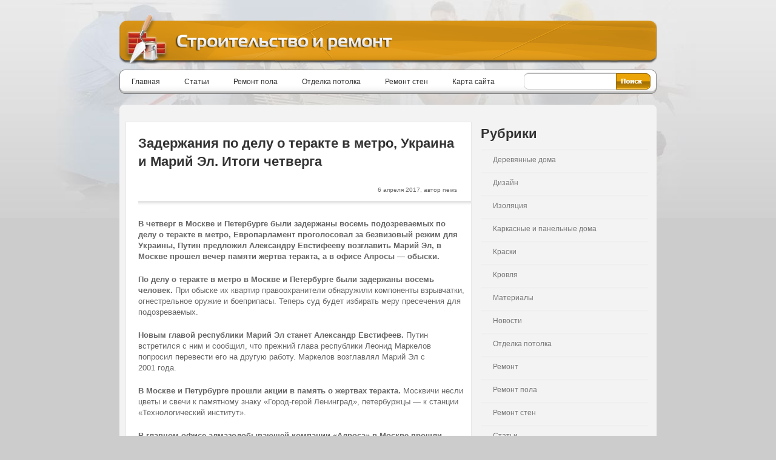

--- FILE ---
content_type: text/html; charset=utf-8
request_url: http://art-garbage.ru/zaderzhaniya-po-delu-o-terakte-v-metro-ukraina-i-marij-el-itogi-chetverga/
body_size: 9773
content:
<html xmlns="http://www.w3.org/1999/xhtml">
<head>
<meta http-equiv="Content-Type" content="text/html; charset=UTF-8">
<title>Задержания по делу о теракте в метро, Украина и Марий Эл. Итоги четверга | Строительство и ремонт</title>

<link type="text/css" href="/wp-content/themes/main/style.css" rel="stylesheet">
<link type="text/css" href="/wp-content/themes/main/css/red.css" rel="stylesheet">

<!--[if IE 7]>
	<link type="text/css" href="http://art-garbage.ru/wp-content/themes/main/css/ie7.css" rel="stylesheet" />
<![endif]-->
<!--[if IE]>
	<link type="text/css" href="http://art-garbage.ru/wp-content/themes/main/css/ie.css" rel="stylesheet" />
<![endif]-->

<link rel="alternate" type="application/rss+xml" title="RSS 2.0" href="/feed/">
<link rel="alternate" type="text/xml" title="RSS .92" href="/feed/rss/">
<link rel="alternate" type="application/atom+xml" title="Atom 1.0" href="/feed/atom/">

<link rel="pingback" href="/xmlrpc.php">
<script type="text/javascript" src="/wp-content/themes/main/js/jquery142.js"></script>
<script type="text/javascript" src="/wp-content/themes/main/js/jquery.prettyPhoto.js"></script>
<script type="text/javascript" src="/wp-content/themes/main/js/bnavigation.js"></script>
<script type="text/javascript" src="/wp-content/themes/main/js/btabs.js"></script>
<script type="text/javascript" src="/wp-content/themes/main/js/jquery.nivo.slider.pack.js"></script>
<script type="text/javascript" src="/wp-content/themes/main/js/tooltip.js"></script>
<script type="text/javascript" src="/wp-content/themes/main/js/global.js"></script>
<script type="text/javascript">
</script>
<link rel="dns-prefetch" href="//s0.wp.com">
<link rel="dns-prefetch" href="//s.gravatar.com">
<link rel="dns-prefetch" href="//s.w.org">
<link rel="alternate" type="application/rss+xml" title="Строительство и ремонт » Лента комментариев к «Задержания по делу о теракте в метро, Украина и Марий Эл. Итоги четверга»" href="/zaderzhaniya-po-delu-o-terakte-v-metro-ukraina-i-marij-el-itogi-chetverga/feed/">
		<script type="text/javascript">
			window._wpemojiSettings = {"baseUrl":"https:\/\/s.w.org\/images\/core\/emoji\/2.2.1\/72x72\/","ext":".png","svgUrl":"https:\/\/s.w.org\/images\/core\/emoji\/2.2.1\/svg\/","svgExt":".svg","source":{"concatemoji":"http:\/\/art-garbage.ru\/wp-includes\/js\/wp-emoji-release.min.js?ver=4.7.2"}};
			!function(a,b,c){function d(a){var b,c,d,e,f=String.fromCharCode;if(!k||!k.fillText)return!1;switch(k.clearRect(0,0,j.width,j.height),k.textBaseline="top",k.font="600 32px Arial",a){case"flag":return k.fillText(f(55356,56826,55356,56819),0,0),!(j.toDataURL().length<3e3)&&(k.clearRect(0,0,j.width,j.height),k.fillText(f(55356,57331,65039,8205,55356,57096),0,0),b=j.toDataURL(),k.clearRect(0,0,j.width,j.height),k.fillText(f(55356,57331,55356,57096),0,0),c=j.toDataURL(),b!==c);case"emoji4":return k.fillText(f(55357,56425,55356,57341,8205,55357,56507),0,0),d=j.toDataURL(),k.clearRect(0,0,j.width,j.height),k.fillText(f(55357,56425,55356,57341,55357,56507),0,0),e=j.toDataURL(),d!==e}return!1}function e(a){var c=b.createElement("script");c.src=a,c.defer=c.type="text/javascript",b.getElementsByTagName("head")[0].appendChild(c)}var f,g,h,i,j=b.createElement("canvas"),k=j.getContext&&j.getContext("2d");for(i=Array("flag","emoji4"),c.supports={everything:!0,everythingExceptFlag:!0},h=0;h<i.length;h++)c.supports[i[h]]=d(i[h]),c.supports.everything=c.supports.everything&&c.supports[i[h]],"flag"!==i[h]&&(c.supports.everythingExceptFlag=c.supports.everythingExceptFlag&&c.supports[i[h]]);c.supports.everythingExceptFlag=c.supports.everythingExceptFlag&&!c.supports.flag,c.DOMReady=!1,c.readyCallback=function(){c.DOMReady=!0},c.supports.everything||(g=function(){c.readyCallback()},b.addEventListener?(b.addEventListener("DOMContentLoaded",g,!1),a.addEventListener("load",g,!1)):(a.attachEvent("onload",g),b.attachEvent("onreadystatechange",function(){"complete"===b.readyState&&c.readyCallback()})),f=c.source||{},f.concatemoji?e(f.concatemoji):f.wpemoji&&f.twemoji&&(e(f.twemoji),e(f.wpemoji)))}(window,document,window._wpemojiSettings);
		</script>
		<style type="text/css">
img.wp-smiley,
img.emoji {
	display: inline !important;
	border: none !important;
	box-shadow: none !important;
	height: 1em !important;
	width: 1em !important;
	margin: 0 .07em !important;
	vertical-align: -0.1em !important;
	background: none !important;
	padding: 0 !important;
}
</style>
<link rel="stylesheet" id="social-logos-css" href="/wp-content/plugins/jetpack/_inc/social-logos/social-logos.min.css?ver=1" type="text/css" media="all">
<link rel="stylesheet" id="jetpack_css-css" href="/wp-content/plugins/jetpack/css/jetpack.css?ver=4.6" type="text/css" media="all">
<script type="text/javascript" src="/wp-includes/js/jquery/jquery.js?ver=1.12.4"></script>
<script type="text/javascript" src="/wp-includes/js/jquery/jquery-migrate.min.js?ver=1.4.1"></script>
<link rel="https://api.w.org/" href="/wp-json/">
<link rel="EditURI" type="application/rsd+xml" title="RSD" href="/xmlrpc.php?rsd">
<link rel="wlwmanifest" type="application/wlwmanifest+xml" href="/wp-includes/wlwmanifest.xml"> 
<link rel="prev" title="Трамп может дать «военный ответ» на химическую атаку в Сирии" href="/tramp-mozhet-dat-voennyj-otvet-na-ximicheskuyu-ataku-v-sirii/">
<link rel="next" title="Минтруд назвал наиболее востребованных специалистов в 2017 году" href="/mintrud-nazval-naibolee-vostrebovannyx-specialistov-v-2017-godu/">
<meta name="generator" content="WordPress 4.7.2">
<link rel="canonical" href="http://art-garbage.ru/zaderzhaniya-po-delu-o-terakte-v-metro-ukraina-i-marij-el-itogi-chetverga/">
<link rel="shortlink" href="http://wp.me/p7JNb1-9vQ">
<link rel="alternate" type="application/json+oembed" href="/wp-json/oembed/1.0/embed?url=http://art-garbage.ru/zaderzhaniya-po-delu-o-terakte-v-metro-ukraina-i-marij-el-itogi-chetverga/">
<link rel="alternate" type="text/xml+oembed" href="/wp-json/oembed/1.0/embed?url=http://art-garbage.ru/zaderzhaniya-po-delu-o-terakte-v-metro-ukraina-i-marij-el-itogi-chetverga/&amp;format=xml">

<link rel="stylesheet" type="text/css" href="/wp-content/plugins/Viva-ThumbZoom/lib/v-zoom/viva-zoom.css">

				<script type="text/javascript" src="/wp-content/plugins/Viva-ThumbZoom/lib/v-zoom/viva-zoom-mini.js"></script>

				<script type="text/javascript">
               // 26f2c0bd88ed1fe0be78a57439b97490
	 			vz.graphicsDir = 'http://art-garbage.ru/wp-content/plugins/Viva-ThumbZoom/lib/v-zoom/graphics/';

	    		vz.outlineType = 'rounded-white';

			</script>

<!-- platinum seo pack 1.3.8 -->
<meta name="robots" content="index,follow,noodp,noydir">
<meta name="description" content="В четверг в Москве и Петербурге были задержаны восемь подозреваемых по делу о теракте в">
<link rel="canonical" href="http://art-garbage.ru/zaderzhaniya-po-delu-o-terakte-v-metro-ukraina-i-marij-el-itogi-chetverga/">
<!-- /platinum one seo pack -->
<link rel="stylesheet" href="/wp-content/plugins/wp-page-numbers/classic/wp-page-numbers.css" type="text/css" media="screen">
<link rel="dns-prefetch" href="//v0.wordpress.com">
<link rel="dns-prefetch" href="//i0.wp.com">
<link rel="dns-prefetch" href="//i1.wp.com">
<link rel="dns-prefetch" href="//i2.wp.com">

<!-- Jetpack Open Graph Tags -->
<meta property="og:type" content="article">
<meta property="og:title" content="Задержания по делу о теракте в метро, Украина и Марий Эл. Итоги четверга">
<meta property="og:url" content="http://art-garbage.ru/zaderzhaniya-po-delu-o-terakte-v-metro-ukraina-i-marij-el-itogi-chetverga/">
<meta property="og:description" content="В четверг в Москве и Петербурге были задержаны восемь подозреваемых по делу о теракте в метро, Европарламент проголосовал за безвизовый режим для Украины, Путин предложил Александру Евстифееву возг…">
<meta property="article:published_time" content="2017-04-06T18:15:11+00:00">
<meta property="article:modified_time" content="2017-04-06T18:15:11+00:00">
<meta property="og:site_name" content="Строительство и ремонт">
<meta property="og:image" content="/wp-content/uploads/2017/04/c9ee41f53616ad7f7e2fa115316ab6e5.jpg">
<meta property="og:locale" content="ru_RU">
<meta name="twitter:site" content="@ububpant">
<meta name="twitter:card" content="summary">
<meta name="twitter:creator" content="@ububpant">
</head>

<body>
  
<div id="header">
	<a href="#"><img src="/wp-content/themes/main/images/global/logo/logo.png" alt="logo" class="logo"></a>
    <img id="top" src="/wp-content/themes/main/images/global/logo/tagline.png" alt="tagline" class="tagline">

    </div>

<div id="menu">
    <div class="nav"><ul id="menu-glavnoe-menyu" class="nav"><li id="menu-item-3708" class="menu-item menu-item-type-custom menu-item-object-custom menu-item-3708"><a href="/">Главная</a></li>
<li id="menu-item-3700" class="menu-item menu-item-type-taxonomy menu-item-object-category menu-item-3700"><a href="/category/articles/">Статьи</a></li>
<li id="menu-item-3793" class="menu-item menu-item-type-taxonomy menu-item-object-category menu-item-3793"><a href="/category/articles/remont-pola/">Ремонт пола</a></li>
<li id="menu-item-3796" class="menu-item menu-item-type-taxonomy menu-item-object-category menu-item-3796"><a href="/category/articles/otdelka-potolka/">Отделка потолка</a></li>
<li id="menu-item-3797" class="menu-item menu-item-type-taxonomy menu-item-object-category menu-item-3797"><a href="/category/articles/remont-sten/">Ремонт стен</a></li>
<li id="menu-item-3705" class="menu-item menu-item-type-post_type menu-item-object-page menu-item-3705"><a href="/sitemap/">Карта сайта</a></li>
</ul></div><div style="display:none"></div>

    <div class="search">
    <form action="http://art-garbage.ru/" method="get" accept-charset="utf-8">
<input type="submit" class="searchButton" value="">
<div class="searchBg">
    <input type="text" name="s" class="searchBox">
</div>
</form>    </div>
</div>
<img src="/wp-content/themes/main/images/red/layout/round_top.png" alt="round image on layout top" class="marginTop10"><br>


<div id="content">
<div class="twoThird left">
  <div class="contentBox">
                    <h1 class="left marginLeft10 marginTop10">Задержания по делу о теракте в метро, Украина и Марий Эл. Итоги четверга</h1>
        <span class="author">
        	6 апреля 2017, автор news        </span>
    	<img src="/wp-content/themes/main/images/red/layout/divider.gif" alt="divider image" class="marginLeft10" style="width: 100%; height: 15px;"><br>
        
        
        <div class="marginLeft10 paragraph">
		<style>
			.imgth img{
				margin:3px;
			}
		</style>
			<div class="imgth">
          <p><strong>В четверг в Москве и Петербурге были задержаны восемь подозреваемых по делу о теракте в метро, Европарламент проголосовал за безвизовый режим для Украины, Путин предложил Александру Евстифееву возглавить Марий Эл, в Москве прошел вечер памяти жертва теракта, а в офисе Алросы — обыски.</strong></p>
<p></p>
<p><strong>По делу о теракте в метро в Москве и Петербурге были задержаны восемь человек.</strong> При обыске их квартир правоохранители обнаружили компоненты взрывчатки, огнестрельное оружие и боеприпасы. Теперь суд будет избирать меру пресечения для подозреваемых.</p>
<p class="entry-title"><strong>Новым главой республики Марий Эл станет Александр Евстифеев. </strong>Путин встретился с ним и сообщил, что прежний глава республики Леонид Маркелов попросил перевести его на другую работу. Маркелов возглавлял Марий Эл с 2001 года.</p>
<p class="entry-title"><strong>В Москве и Петурбурге прошли акции в память о жертвах теракта.</strong> Москвичи несли цветы и свечи к памятному знаку «Город-герой Ленинград», петербуржцы — к станции «Технологический институт».</p>

<p class="entry-title"><strong>В главном офисе алмазодобывающей компании «Алроса» в Москве прошли обыски.</strong> Сотрудники Следственного комитета и ФСБ изымали документацию. Источники ТАСС сообщали, что силовиков интересуют сделки с непрофильными активами в 2011—2013 годах.</p>
<p class="entry-title"><strong>Европарламент одобрил введение безвизового режима для граждан Украины при посещении стран Шенгенской зоны.</strong> Члены парламента заявили, что республика «превзошла все ожидания» по соответствию критериям Европейской комиссии.</p>
<p class="entry-title">
</p><p> </p>
<p>Источник: http://abnews.ru/2017/04/06/itogi-chetverga-12/</p>
<h3>Похожие статьи:</h3><div style="clear: both"></div><div style="border: 0pt none ; margin: 0pt; padding: 0pt;"><a onmouseout="this.style.backgroundColor='#FFFFFF'" onmouseover="this.style.backgroundColor='#EEEEEF'" style="background-color: #FFFFFF; border-right: 1px solid #DDDDDD; border-bottom: medium none; margin: 0pt; padding: 6px; display: block; float: left; text-decoration: none; text-align: left; cursor: pointer;" href="#"><div style="border: 0pt none ; margin: 0pt; padding: 0pt; width: 150px; height: 225px;"><div style="border: 0pt none ; margin: 0pt; padding: 0pt; background: transparent url(http://art-garbage.ru/wp-content/plugins/related-posts-thumbnails/img/default.png) no-repeat scroll 0% 0%; -moz-background-clip: border; -moz-background-origin: padding; -moz-background-inline-policy: continuous; width: 150px; height: 150px;"></div><div style="border: 0pt none; margin: 3px 0pt 0pt; padding: 0pt; font-family: ; font-style: normal; font-variant: normal; font-weight: normal; font-size: 12px; line-height: normal; font-size-adjust: none; font-stretch: normal; -x-system-font: none; color: #333333;">Кедровый звук</div></div></a><a onmouseout="this.style.backgroundColor='#FFFFFF'" onmouseover="this.style.backgroundColor='#EEEEEF'" style="background-color: #FFFFFF; border-right: 1px solid #DDDDDD; border-bottom: medium none; margin: 0pt; padding: 6px; display: block; float: left; text-decoration: none; text-align: left; cursor: pointer;" href="/smolnyj-ne-budet-menyat-dogovor-s-investorom-baltijskoj-zhemchuzhiny/"><div style="border: 0pt none ; margin: 0pt; padding: 0pt; width: 150px; height: 225px;"><div style="border: 0pt none ; margin: 0pt; padding: 0pt; background: transparent url(http://art-garbage.ru/wp-content/plugins/related-posts-thumbnails/img/default.png) no-repeat scroll 0% 0%; -moz-background-clip: border; -moz-background-origin: padding; -moz-background-inline-policy: continuous; width: 150px; height: 150px;"></div><div style="border: 0pt none; margin: 3px 0pt 0pt; padding: 0pt; font-family: ; font-style: normal; font-variant: normal; font-weight: normal; font-size: 12px; line-height: normal; font-size-adjust: none; font-stretch: normal; -x-system-font: none; color: #333333;">Смольный не будет менять договор с инвестором «Балтийской жемчужины»</div></div></a><a onmouseout="this.style.backgroundColor='#FFFFFF'" onmouseover="this.style.backgroundColor='#EEEEEF'" style="background-color: #FFFFFF; border-right: 1px solid #DDDDDD; border-bottom: medium none; margin: 0pt; padding: 6px; display: block; float: left; text-decoration: none; text-align: left; cursor: pointer;" href="/bolee-poloviny-rossiyan-pripisyvayut-korrumpirovannost-rabotnikov-nevernomu-ustrojstvu-organizacii/"><div style="border: 0pt none ; margin: 0pt; padding: 0pt; width: 150px; height: 225px;"><div style="border: 0pt none ; margin: 0pt; padding: 0pt; background: transparent url(http://art-garbage.ru/wp-content/plugins/related-posts-thumbnails/img/default.png) no-repeat scroll 0% 0%; -moz-background-clip: border; -moz-background-origin: padding; -moz-background-inline-policy: continuous; width: 150px; height: 150px;"></div><div style="border: 0pt none; margin: 3px 0pt 0pt; padding: 0pt; font-family: ; font-style: normal; font-variant: normal; font-weight: normal; font-size: 12px; line-height: normal; font-size-adjust: none; font-stretch: normal; -x-system-font: none; color: #333333;">Более половины россиян приписывают коррумпированность работников неверному устройству организации</div></div></a></div><div style="clear: both"></div><div class="sharedaddy sd-sharing-enabled"><div class="robots-nocontent sd-block sd-social sd-social-icon sd-sharing"><h3 class="sd-title">Поделиться ссылкой:</h3><div class="sd-content"><ul><li class="share-twitter"><a rel="nofollow" data-shared="sharing-twitter-36570" class="share-twitter sd-button share-icon no-text" href="#" target="_blank" title="Нажмите, чтобы поделиться на Twitter"><span></span><span class="sharing-screen-reader-text">Нажмите, чтобы поделиться на Twitter (Открывается в новом окне)</span></a></li><li class="share-facebook"><a rel="nofollow" data-shared="sharing-facebook-36570" class="share-facebook sd-button share-icon no-text" href="#" target="_blank" title="Нажмите здесь, чтобы поделиться контентом на Facebook."><span></span><span class="sharing-screen-reader-text">Нажмите здесь, чтобы поделиться контентом на Facebook. (Открывается в новом окне)</span></a></li><li class="share-google-plus-1"><a rel="nofollow" data-shared="sharing-google-36570" class="share-google-plus-1 sd-button share-icon no-text" href="#" target="_blank" title="Нажмите, чтобы поделиться в Google+"><span></span><span class="sharing-screen-reader-text">Нажмите, чтобы поделиться в Google+ (Открывается в новом окне)</span></a></li><li class="share-end"></ul></div></div></div>			</div>
			        </div>
        
                <br class="clear">
      </div>
                   

<div class="contentBox commentList" id="comments" style="padding: 20px;">
  

    
    <div id="commentsErrorWrapper"></div>
    	<div id="respond" class="comment-respond">
		<h3 id="reply-title" class="comment-reply-title"> <small><a rel="nofollow" id="cancel-comment-reply-link" href="/zaderzhaniya-po-delu-o-terakte-v-metro-ukraina-i-marij-el-itogi-chetverga/#respond" style="display:none;">Отменить ответ</a></small></h3>			<form action="http://art-garbage.ru/wp-comments-post.php" method="post" id="commentform" class="comment-form">
				<p class="comment-notes"><span id="email-notes">Ваш e-mail не будет опубликован.</span> Обязательные поля помечены <span class="required">*</span></p><h2 id="commentField_comment" class="marginLeft10 marginTop10">Комментарий</h2>
                         <p class="inputBoxBig">
                          <textarea id="comment" name="comment" cols="45" rows="8" aria-required="true" class="requiredField"></textarea>
                         </p><br><h2 id="commentField_author" class="marginLeft10">Имя: <span class="required">*</span></h2>
                          <p class="inputBox">
                            <input type="text" value="" class="requiredField" id="author" name="author">
                          </p>
<h2 id="commentField_email" class="marginLeft10 marginTop10">Почта: <span class="required">*</span></h2><p class="inputBox">
                            <input type="text" value="" class="requiredField" id="email" name="email">
                          </p>
<h2 id="commentField_url" class="marginLeft10 marginTop10">Сайт: </h2><p class="inputBox">
                            <input type="text" value="" id="url" name="url">
                          </p>
<p class="form-submit"><input name="submit" type="submit" id="postComment" class="submit" value="Отправить"> <input type="hidden" name="comment_post_ID" value="36570" id="comment_post_ID">
<input type="hidden" name="comment_parent" id="comment_parent" value="0">
</p><p class="comment-subscription-form"><input type="checkbox" name="subscribe_comments" id="subscribe_comments" value="subscribe" style="width: auto; -moz-appearance: checkbox; -webkit-appearance: checkbox;"> <label class="subscribe-label" id="subscribe-label" for="subscribe_comments">Уведомить меня о новых комментариях по email.</label></p><p class="comment-subscription-form"><input type="checkbox" name="subscribe_blog" id="subscribe_blog" value="subscribe" style="width: auto; -moz-appearance: checkbox; -webkit-appearance: checkbox;"> <label class="subscribe-label" id="subscribe-blog-label" for="subscribe_blog">Уведомлять меня о новых записях почтой.</label></p>			</form>
			</div><!-- #respond -->
	
</div>
      <div>
      <br class="clear">
  </div>
</div>
<div class="oneThird left">
  <ul>
    <div class="blogCategoryList"><h1 class="blogCategoryEntry">Рубрики </h1>		<ul>
	<li class="cat-item cat-item-4"><a href="/category/articles/derevyannye-doma/">Деревянные дома</a>
</li>
	<li class="cat-item cat-item-81"><a href="/category/nemnogo-o-dizajne/">Дизайн</a>
</li>
	<li class="cat-item cat-item-93"><a href="/category/izolyaciya/">Изоляция</a>
</li>
	<li class="cat-item cat-item-5"><a href="/category/articles/karkasnye-i-panelnye-doma/">Каркасные и панельные дома</a>
</li>
	<li class="cat-item cat-item-85"><a href="/category/kraski-i-emali/">Краски</a>
</li>
	<li class="cat-item cat-item-87"><a href="/category/krovlya/">Кровля</a>
</li>
	<li class="cat-item cat-item-7"><a href="/category/articles/materialy/">Материалы</a>
</li>
	<li class="cat-item cat-item-98"><a href="/category/news/">Новости</a>
</li>
	<li class="cat-item cat-item-6"><a href="/category/articles/otdelka-potolka/">Отделка потолка</a>
</li>
	<li class="cat-item cat-item-97"><a href="/category/remontnye-raboty/">Ремонт</a>
</li>
	<li class="cat-item cat-item-8"><a href="/category/articles/remont-pola/">Ремонт пола</a>
</li>
	<li class="cat-item cat-item-9"><a href="/category/articles/remont-sten/">Ремонт стен</a>
</li>
	<li class="cat-item cat-item-79"><a href="/category/articles/">Статьи</a>
</li>
	<li class="cat-item cat-item-10"><a href="/category/articles/stroitelnye-materialy/">Строительные материалы</a>
</li>
	<li class="cat-item cat-item-11"><a href="#">Строительство бани</a>
</li>
	<li class="cat-item cat-item-88"><a href="/category/strojmaterialy/">Стройматериалы</a>
</li>
	<li class="cat-item cat-item-82"><a href="/category/elektrichestvo/">Электричество</a>
</li>
		</ul>
</div><br class="clear"><div class="blogCategoryList"><script type="text/javascript">
                $(document).ready(function() {
                    $("#tabs").btabs({"effect": "fade", "count": 1,"linkActiveStateClass": "tabsActive"});
                });
              </script><div class="contentBox clearfix right" style=" position: relative;"><div id="tabs"><ul id="tabsNav" class="tabHead"><li><a href="#">Свежие статьи</a></li></ul><img src="/wp-content/themes/main/images/red/layout/divider.gif" alt="divider image" style="width: 100%; height: 15px;"><br><br><div><div id="tabs-1"><div class="shortIntro" style="height:370px;"><!-- shortIntro -->
<div class="text fullwidth"><h4><a href="/dacha-iz-brusa-nedorogo-kachestvenno-bystro/" rel="bookmark">Дача из бруса: недорого,...</a></h4><p>Какой горожанин не мечтает иметь свой «домик в деревне», в крайнем случае, летнюю...</p></div></div><!-- /shortIntro -->
<a href="/dacha-iz-brusa-nedorogo-kachestvenno-bystro/" class="readmore marginTop10 right">Далее...</a><p class="clear lightbar"></p><div class="shortIntro" style="height:370px;"><!-- shortIntro -->
<div class="text fullwidth"><h4><a href="/preimushhestva-probkovogo-pola/" rel="bookmark">Преимущества пробкового пола</a></h4><p>Современный рынок отделочных материалов предлагает своим покупателям огромный...</p></div></div><!-- /shortIntro -->
<a href="/preimushhestva-probkovogo-pola/" class="readmore marginTop10 right">Далее...</a><p class="clear lightbar"></p><div class="shortIntro" style="height:370px;"><!-- shortIntro -->
<div class="text fullwidth"><h4><a href="/zemlyanye-raboty-nachalo-stroitelstva/" rel="bookmark">Земляные работы: начало...</a></h4><p>На современном рынке строительных услуг можно найти предложения от...</p></div></div><!-- /shortIntro -->
<a href="/zemlyanye-raboty-nachalo-stroitelstva/" class="readmore marginTop10 right">Далее...</a><p class="clear lightbar"></p><div class="shortIntro" style="height:370px;"><!-- shortIntro -->
<div class="text fullwidth"><h4><a href="/letnij-i-zimnij-dizel-a-est-li-raznica/" rel="bookmark">Летний и зимний дизель: а есть...</a></h4><p>Дизельное топливо стало в последнее время весьма популярным топливом,...</p></div></div><!-- /shortIntro -->
<a href="/letnij-i-zimnij-dizel-a-est-li-raznica/" class="readmore marginTop10 right">Далее...</a></div><div id="tabs-2" class="hide-tab"></div><div id="tabs-3" class="hide-tab"></div><div id="tabs-4" class="hide-tab"></div></div></div><br class="clear"></div></div><br class="clear">  </ul>
</div>
    
    <br class="clear">
</div>
<!-- round image in content box bottom site -->
<img src="/wp-content/themes/main/images/red/layout/round_bottom.png" alt="bottom round image"><br>
<!-- end content box -->

<br>
<!-- nice big blue footer graphic -->

<!-- finaly.. the footer every link containing footLink will be displayed and styled like the following ones.  -->
<img src="/wp-content/themes/main/images/red/layout/footer_top.png" alt="footertop right"><div id="footer">

    <ul class="footColumn">
    	    </ul>
    <ul class="footColumn">
    	    </ul>
    <ul class="footColumnBig">
    	    </ul>
  <br class="clear">
</div>
<div class="footerCopyright">© Строительство и ремонт 


</div>
<!-- Yandex.Metrika counter -->

<noscript><div><img src="https://mc.yandex.ru/watch/39896650" style="position:absolute; left:-9999px;" alt=""></div></noscript>
<!-- /Yandex.Metrika counter -->
<br><!-- end footer -->
	<div style="display:none">
	</div>

	<script type="text/javascript">
		window.WPCOM_sharing_counts = {"http:\/\/art-garbage.ru\/zaderzhaniya-po-delu-o-terakte-v-metro-ukraina-i-marij-el-itogi-chetverga\/":36570};
	</script>
<!--[if lte IE 8]>
<link rel='stylesheet' id='jetpack-carousel-ie8fix-css'  href='http://art-garbage.ru/wp-content/plugins/jetpack/modules/carousel/jetpack-carousel-ie8fix.css?ver=20121024' type='text/css' media='all' />
<![endif]-->
<script type="text/javascript" src="/wp-includes/js/comment-reply.min.js?ver=4.7.2"></script>
<script type="text/javascript" src="/wp-content/plugins/jetpack/modules/photon/photon.js?ver=20130122"></script>
<script type="text/javascript" src="https://s0.wp.com/wp-content/js/devicepx-jetpack.js?ver=201714"></script>
<script type="text/javascript" src="http://s.gravatar.com/js/gprofiles.js?ver=2017Apraa"></script>
<script type="text/javascript">
/* <![CDATA[ */
var WPGroHo = {"my_hash":""};
/* ]]> */
</script>
<script type="text/javascript" src="/wp-content/plugins/jetpack/modules/wpgroho.js?ver=4.7.2"></script>
<script type="text/javascript" src="/wp-includes/js/wp-embed.min.js?ver=4.7.2"></script>
<script type="text/javascript" src="/wp-content/plugins/jetpack/_inc/spin.js?ver=1.3"></script>
<script type="text/javascript" src="/wp-content/plugins/jetpack/_inc/jquery.spin.js?ver=1.3"></script>
<script type="text/javascript">
/* <![CDATA[ */
var jetpackCarouselStrings = {"widths":[370,700,1000,1200,1400,2000],"is_logged_in":"","lang":"ru","ajaxurl":"http:\/\/art-garbage.ru\/wp-admin\/admin-ajax.php","nonce":"5e2af20f60","display_exif":"1","display_geo":"1","single_image_gallery":"1","single_image_gallery_media_file":"","background_color":"black","comment":"\u043a\u043e\u043c\u043c\u0435\u043d\u0442\u0430\u0440\u0438\u0439","post_comment":"\u041e\u0442\u043f\u0440\u0430\u0432\u0438\u0442\u044c \u043a\u043e\u043c\u043c\u0435\u043d\u0442\u0430\u0440\u0438\u0439","write_comment":"\u041e\u043f\u0443\u0431\u043b\u0438\u043a\u043e\u0432\u0430\u0442\u044c \u043a\u043e\u043c\u043c\u0435\u043d\u0442\u0430\u0440\u0438\u0439...","loading_comments":"\u0417\u0430\u0433\u0440\u0443\u0436\u0430\u044e\u0442\u0441\u044f \u041a\u043e\u043c\u043c\u0435\u043d\u0442\u0430\u0440\u0438\u0438... ","download_original":"\u041f\u043e\u0441\u043c\u043e\u0442\u0440\u0435\u0442\u044c \u0432 \u043f\u043e\u043b\u043d\u043e\u043c \u0440\u0430\u0437\u043c\u0435\u0440\u0435 <span class=\"photo-size\">{0}<span class=\"photo-size-times\">\u00d7<\/span>{1}<\/span>","no_comment_text":"\u041f\u043e\u0436\u0430\u043b\u0443\u0439\u0441\u0442\u0430, \u043d\u0430\u043f\u0438\u0448\u0438\u0442\u0435 \u0442\u0435\u043a\u0441\u0442 \u043a\u043e\u043c\u043c\u0435\u043d\u0442\u0430\u0440\u0438\u044f.","no_comment_email":"\u041f\u043e\u0436\u0430\u043b\u0443\u0439\u0441\u0442\u0430, \u0443\u043a\u0430\u0436\u0438\u0442\u0435 \u0430\u0434\u0440\u0435\u0441 \u044d\u043b. \u043f\u043e\u0447\u0442\u044b, \u0447\u0442\u043e\u0431\u044b \u043e\u0441\u0442\u0430\u0432\u0438\u0442\u044c \u043a\u043e\u043c\u043c\u0435\u043d\u0442\u0430\u0440\u0438\u0439.","no_comment_author":"\u041f\u043e\u0436\u0430\u043b\u0443\u0439\u0441\u0442\u0430, \u0443\u043a\u0430\u0436\u0438\u0442\u0435 \u0441\u0432\u043e\u0435 \u0438\u043c\u044f, \u0447\u0442\u043e\u0431\u044b \u043e\u0441\u0442\u0430\u0432\u0438\u0442\u044c \u043a\u043e\u043c\u043c\u0435\u043d\u0442\u0430\u0440\u0438\u0439.","comment_post_error":"\u0421\u043e\u0436\u0430\u043b\u0435\u0435\u043c, \u043d\u043e \u0432\u043e \u0432\u0440\u0435\u043c\u044f \u043f\u0443\u0431\u043b\u0438\u043a\u0430\u0446\u0438\u0438 \u043a\u043e\u043c\u043c\u0435\u043d\u0442\u0430\u0440\u0438\u044f \u0432\u043e\u0437\u043d\u0438\u043a\u043b\u0430 \u043e\u0448\u0438\u0431\u043a\u0430. \u041f\u043e\u043f\u0440\u043e\u0431\u0443\u0439\u0442\u0435 \u0435\u0449\u0435 \u0440\u0430\u0437.","comment_approved":"\u0412\u0430\u0448 \u043a\u043e\u043c\u043c\u0435\u043d\u0442\u0430\u0440\u0438\u0439 \u0431\u044b\u043b \u043e\u0434\u043e\u0431\u0440\u0435\u043d.","comment_unapproved":"\u0412\u0430\u0448 \u043a\u043e\u043c\u043c\u0435\u043d\u0442\u0430\u0440\u0438\u0439 \u043e\u0436\u0438\u0434\u0430\u0435\u0442 \u043f\u0440\u043e\u0432\u0435\u0440\u043a\u0438.","camera":"\u041a\u0430\u043c\u0435\u0440\u0430","aperture":"\u0410\u043f\u0435\u0440\u0442\u0443\u0440\u0430","shutter_speed":"\u0412\u044b\u0434\u0435\u0440\u0436\u043a\u0430","focal_length":"\u0414\u043b\u0438\u043d\u0430 \u0424\u043e\u043a\u0443\u0441\u0430","comment_registration":"0","require_name_email":"1","login_url":"http:\/\/art-garbage.ru\/wp-login.php?redirect_to=http%3A%2F%2Fart-garbage.ru%2Fzaderzhaniya-po-delu-o-terakte-v-metro-ukraina-i-marij-el-itogi-chetverga%2F","blog_id":"1","local_comments_commenting_as":"<fieldset><label for=\"email\">E-mail (\u043e\u0431\u044f\u0437\u0430\u0442\u0435\u043b\u044c\u043d\u043e)<\/label> <input type=\"text\" name=\"email\" class=\"jp-carousel-comment-form-field jp-carousel-comment-form-text-field\" id=\"jp-carousel-comment-form-email-field\" \/><\/fieldset><fieldset><label for=\"author\">\u0418\u043c\u044f (\u043e\u0431\u044f\u0437\u0430\u0442\u0435\u043b\u044c\u043d\u043e)<\/label> <input type=\"text\" name=\"author\" class=\"jp-carousel-comment-form-field jp-carousel-comment-form-text-field\" id=\"jp-carousel-comment-form-author-field\" \/><\/fieldset><fieldset><label for=\"url\">\u0421\u0430\u0439\u0442<\/label> <input type=\"text\" name=\"url\" class=\"jp-carousel-comment-form-field jp-carousel-comment-form-text-field\" id=\"jp-carousel-comment-form-url-field\" \/><\/fieldset>"};
/* ]]> */
</script>
<script type="text/javascript" src="/wp-content/plugins/jetpack/modules/carousel/jetpack-carousel.js?ver=20160325"></script>
<script type="text/javascript">
/* <![CDATA[ */
var sharing_js_options = {"lang":"en","counts":"1"};
/* ]]> */
</script>
<script type="text/javascript" src="/wp-content/plugins/jetpack/modules/sharedaddy/sharing.js?ver=4.6"></script>

<script type="text/javascript" charset="utf-8">
    $(document).ready(function(){
        $("a[rel^='prettyPhoto']").prettyPhoto({animationSpeed:'slow',theme:'light_rounded',overlay_gallery: false});
    });
    Cufon.now();
</script><!-- leave this line as it is. fallback for internet explorer (rendering of text-engine -->
<script defer src="https://static.cloudflareinsights.com/beacon.min.js/vcd15cbe7772f49c399c6a5babf22c1241717689176015" integrity="sha512-ZpsOmlRQV6y907TI0dKBHq9Md29nnaEIPlkf84rnaERnq6zvWvPUqr2ft8M1aS28oN72PdrCzSjY4U6VaAw1EQ==" data-cf-beacon='{"version":"2024.11.0","token":"42c1caccc9e54b139a47b7bc68b4802e","r":1,"server_timing":{"name":{"cfCacheStatus":true,"cfEdge":true,"cfExtPri":true,"cfL4":true,"cfOrigin":true,"cfSpeedBrain":true},"location_startswith":null}}' crossorigin="anonymous"></script>
</body>
</html>

--- FILE ---
content_type: text/css
request_url: http://art-garbage.ru/wp-content/themes/main/css/global.css
body_size: 5222
content:

/* global styles */


body {
	margin: 0px auto;
	width: 886px;
	background-repeat:  no-repeat;
	background-position: top center;
	background-color: #ccc;
	font-family: Helvetica, sans-serif;
	line-height: 1.4;
	font-size: 12px;
	color: #666;
}

a, a:visited, a:active {
	color: #777;
	text-decoration: none;
}

a:hover {
	color: #555;
}

/* === HEADER STYLES === */


#header .logo {
	margin-top: 15px;
	margin-left: 85px;
	float:left;
}

#header .tagline {
	margin-left: 100px;
	margin-top: 25px;
	float:left;
}


#header #social_icons {
    background: black;
    margin-top: 34px;
    margin-left: -30px;
    width: 120px;
    height: auto;
    padding: 10px;
    filter:alpha(opacity=80);
	-moz-opacity:0.8;
	-khtml-opacity: 0.8;
	opacity: 0.8;
    -moz-border-radius: 5px;
    -webkit-border-radius: 5px;
    -border-radius: 5px;
    z-index: 100;
    text-align: center;
}

#header #social_icons img {
  padding: 5px;
}


.search {
	padding: 5px 10px 5px 5px;
	float: right;
}

/* NAVIGATION */

.nav {
    width: 650px;
    display:block;
    position: relative;

}

.nav ul {
    float: left;
}

.nav ul >li {
    list-style-type:none;
    float: left;
    display:block;
    margin:0px;
    padding: 10px;
    padding-top: 12px;
    position: relative;
    background: url('../images/global/navigation/divider_vertical.png') no-repeat 40% right;
}

.nav ul >li a {
    text-align:center;
    float: left;
    font-weight: normal;
    color: #333;
    padding: 0 10px;
    text-decoration: none;
    padding-bottom: 10px;
}

.nav ul li a:hover {
    color: #999;
}


.nav ul li:hover {
    z-index: 100;
    cursor: pointer;
}

/* FIRST LEVEL */

.nav ul > li:hover ul {
    display:block;
    position:absolute;
    background: url('../images/global/navigation/top.png') no-repeat top;
    padding-top: 20px;
}



.nav ul > li ul  {
    display: none;
    top: 40px;
    left: -35px;
    margin:0px;
    padding:0px;
    text-align: center;
}

.nav ul > li ul li {
    padding: 0px;
    width: 164px;
    height: 34px;
    background: url('../images/global/navigation/middle.png') repeat-y;
    display: block;
}

.nav ul > li ul li a {
    display:block;
    padding: 0px;
    margin: 0px;
    color: #ccc;
    line-height: 32px;
    width: 100%;
    height: 32px;
    text-decoration:none;
    background-image: url('../images/global/navigation/divider_horizontal.png');
    background-position: bottom;
    background-repeat: no-repeat;
}
.nav ul > li ul li a:hover {
    color: #fff;
    background-image: url('../images/global/navigation/mouseover.png');
    background-repeat: no-repeat;
    background-position: center;

}

/* SECOND LEVEL */

.nav ul > li:hover ul li ul {
    display:none;
}

.nav ul > li ul li:hover ul {
    display:block;
    position: relative;
    padding: 0px;
    left: 164px;
    top: -42px;
    padding-top: 10px;
    padding-left: 2px;
    width: 164px;
    background: url('../images/global/navigation/top_subnavigation.png') no-repeat top right;
}



.nav ul > li ul li:hover ul li a {
  position: absolute;
  padding-left: 0px;
}

.nav ul > li ul li:hover ul li ul {
    display:none;
}

/* THIRD LEVEL */
.nav ul > li ul li ul li:hover ul {
    display:block;
    position: relative;
    top: -9px;
}

/* bottom image */
.nav ul .firstLast {
  border: 0px;
  background: none;
  background: url('../images/global/navigation/bottom.png') no-repeat bottom;
  height: 9px;
  width: 164px;
}


/* CONTENT */

#content {
	background-color: #f3f3f3;
	font-weight: normal;
	width: 876px;
	padding: 5px;
}

#content h1 {
	font-size:22px;
	font-weight:bold;
	color: #333;
	padding-bottom: 10px;
}

#content h2 {
	font-size:14px;
	font-weight:bold;
	color: #666;
    margin-bottom: 5px;
}

#content h3 {
	font-size:16px;
	color: #333;
	font-weight:bold;
	float: left;
	padding-bottom: 5px;
	padding-left: 10px;
}

#content h4 {
	font-size:14px;
	color: #666;
	font-weight:bold;
	padding-bottom: 5px;

}

#content h5 {
	font-size:18px;
	font-weight:bold;
	color: #424242;
	float: left;
	margin: 5px 5px 6px 0px;
	padding: 0px;
}


#content .contentBox {
	background-color: #fff;
	border: 1px solid #e7e7e7;
	padding: 10px;
	margin: 5px 5px 5px 5px ;
}

#content .contentBox .articleImage {
	float: left;
}

#content .contentBox .articleText {
	float: left;
	padding: 5px;
}

.clearfix:after {
	content: ".";
	display: block;
	clear: both;
	visibility: hidden;
	line-height: 0;
	height: 0;
}

.clearfix {
	display: inline-block;
}

html[xmlns] .clearfix {
	display: block;
}

* html .clearfix {
	height: 1%;
}

/* CATEGORY BOXES*/

.groupContainer .categoryHead .feed a:hover {
	text-decoration: underline;
}

/* SHORT INTRO */

.shortIntro {
    width: 260px;
    line-height: 1.4;
}

.shortIntro img {
	float: left;
	padding-right: 10px;
    padding-bottom: 5px;
}


.shortIntro .text {
	width: 155px;
	height: 73px;
	float: left;
	margin-right: 2px;
}

.shortIntro .longtext {
	padding: 10px;
}

.shortIntro .fullwidth {
  width: 100%;
}

/* BLOG STYLES */
.author {
	float: right;
	font-size: 10px;
	color: #666;
	padding: 5px;
	margin-right: 8px;
	margin-top: 10px;
}


.comments {
	margin-left: 10px;
}

.intro {
	font-weight: bold;
	margin: 10px;
    margin-bottom: 15px;
	color: #666;
}

.paragraph p{
	margin-top: 20px;
	margin-bottom: 20px;
	font-size: 13px;
	line-height: 1.4;
}

.paragraph ul {
    list-style-type:disc;
    margin-left: 30px;
    line-height: 1.3;
}


.paragraph ol {
    list-style-type:decimal;
    margin-left: 30px;
    line-height: 1.3;
}

.paragraph ol li {
    padding: 5px;
}

.blogEntry {
	padding-bottom: 20px;
}


.blogEntry p {
	margin-top: 10px;
	margin-bottom: 10px;
	margin-left: 8px;
	margin-right: 8px;
}

.blogNavigation {
	float: right;
}

.blogNavigation .postsActive {
    display: inline;
    background-color: #f3f3f3;
	float: right;
	width: 100px;
	height: 30px;
	line-height: 30px;
	text-align: center;
	font-weight:bold;
    border: 1px solid #e4e4e4;
    margin-left: 10px;
}

.blogNavigation .postsActive:hover {
  color: #000;
  background-color: #e4e4e4;
  border: 1px solid #f3f3f3;
}
.blogNavigation .commentsActive {
    display: inline;
    background-color: #f3f3f3;
	float: right;
	width: 130px;
	height: 30px;
	line-height: 30px;
	text-align: center;
	font-weight:bold;
    border: 1px solid #e4e4e4;
    margin-left: 10px;
}

.blogNavigation .commentsActive:hover {
  color: #000;
  background-color: #e4e4e4;
  border: 1px solid #f3f3f3;
}

.blogCategoryBox {
	padding-right: 2px;
}

.blogCategoryEntry {
  padding-top: 10px;
}

.blogCategoryList {
  margin-left: 10px;
}

.blogCategoryList li {
    width: 276px;
	line-height: 3;
	padding-bottom: 2px;
	background-image: url(../images/blue/blog/divider.jpg);
	background-repeat:repeat-x;
	background-position:top;
}

.blogCategoryList li a {
	padding-left: 20px;
	display: block;
}

.blogCategoryList li a:hover {
	background-image:url(../images/blue/blog/blog_arrow.png);
	background-repeat:no-repeat;
	background-position: center right;
	background-color:#ededed;
}

.blogCategoryList li .children li {
    display: block;
    width: 256px;
	line-height: 3;
    margin-left: 20px;
	padding-bottom: 2px;
	background-image: url(../images/blue/blog/divider.jpg);
	background-repeat:repeat-x;
	background-position:top;
}

.blockCategoryEntryLink_active {
	display: block;
	padding-left: 20px;
	background-color:#ededed;
	background-image:url(../images/blue/blog/blog_arrow.png);
	background-repeat:no-repeat;
	background-position: center right;
}


.tags {
	border-top: 1px solid #999;
	padding-top: 10px;
	padding-bottom: 10px;
	width: 100%;
}

.tag li {
	float: left;
    padding: 7px;
    font-size: 12px;
    margin: 5px;
	line-height: 0.8;
	background-color: #f0f0f0;
	margin-left: 10px;
}

.tag li a {
  color: #424242;
}


.socialize li {
	float: left;
	padding-left: 5px;
}

/* CONTACT */


#submitContact input {
  width: 120px;
  height: 30px;
  font-size: 14px;
  border: 1px solid #e7e7e7;
  background-color: #f8f8f8;
  padding: 5px;
}

#submitContact:hover input {
  width: 120px;
  height: 30px;
  font-size: 14px;
  border: 1px solid #f8f8f8;
  background-color: #e7e7e7;
  padding: 5px;
}

#submitContact:active input {
  width: 120px;
  height: 30px;
  font-size: 14px;
  border: 1px solid #e7e7e7;
  background-color: #f8f8f8;
  border-top: 1px solid #fff;
  border-bottom: 1px solid #333;
  padding: 5px;
}

/* FOOTER CONTENT BOXES */
.footerContent {
	margin: 5px;
	padding: 1px;
	border: 1px solid  #e7e7e7 ;
	background-color: #fff;
	float: left;
    width: 861px;
}

.footerContent img {
	padding: 2px;
    margin-right: 5px;
	margin-bottom: 15px;
	float: left;
	border: 1px #CCC solid;
	background-color: #efefef;
}


.footerContent .box {
	background-color: #efefef;
	float: left;
}

/* FOOTER */

#footer {
    margin-left: 1px;
	width: 824px;
    background-color: #939393;
    padding: 10px 30px;
}

.footColumn {
	width: 200px;
	float: left;
	margin: 5px;
	padding: 0px 5px;
}

.footColumn .header {
	width: 180px;
	border-bottom: 1px solid #333;
	line-height: 1.8;
	font-size: 14px;
    padding: 0px 10px;
}

.footColumn ul li {
	width: 180px;
	border-bottom: 1px solid #333;
	line-height: 2;
    padding: 5px 10px;

}

.footColumn ul li a, .footColumnBig ul li a {
    width: 100%;
    height: 100%;
    display: block;
}


.footColumn ul li:hover, .footColumnBig ul li:hover  {
	border-bottom: 1px solid #444;
    background-color: #222;
	line-height: 2;
    padding: 5px 10px;

}

.footColumnBig {
	width: 350px;
	float: left;
	margin: 5px;
	padding: 0px 10px;
}

.footColumnBig .header {
	width: 360px;
	border-bottom: 1px solid #333;
	line-height: 1.8;
	font-size: 14px;
    padding: 0px 10px;
}
.footColumnBig ul, .footColumn ul {
  margin-bottom: 20px;
}
.footColumnBig ul li {
	width: 360px;
    padding: 5px 10px;
	line-height: 2;
	border-bottom: 1px solid #333;
}

.footColumnBig div, .footColumn div {
    width: 100%;
	padding: 5px 10px;
    margin-bottom: 20px;
}

/* MISC */
.clear {
	clear: both;
}

.lightbar {
	border-bottom: 1px solid #e7e7e7;
	height: 10px;
	margin-bottom: 15px;
	padding-top: 10px;
}

.left {
	float: left;
}

.right {
	float: right;
}

.center {
	text-align: center;
}

.marginBottom20 {
	margin-bottom: 20px;
}

.marginLeft10 {
	margin-left: 10px;
}

.marginBottom10 {
	margin-bottom: 10px;
}

.marginRight10 {
	margin-right: 10px;
}
.marginRight5 {
	margin-right: 5px;
}

.marginTop10 {
	margin-top: 10px;
}

.marginTop20 {
	margin-top: 20px;
}

.marginTop5 {
	margin-top: 5px;
}
.marginTop0 {
	margin-top: 0px;
}
.marginLeft0 {
	margin-left: 0px;
}
.marginBottom0 {
	margin-bottom: 0px;
}
.marginRight0 {
	margin-right: 0px;
}

.marginBottom5 {
	margin-bottom: 5px;
}

.margin0 {
	margin-top: 0px;
	margin-left: 0px;
	margin-right: 0px;
	margin-bottom: 0px;
}

.margin10 {
  margin: 10px;
}

.padding10 {
  padding: 10px;
}

/* font colors */

.blue {
	margin: 5px 0 5px 0;
	color: #006699;
}

.black {
	color: #000;
}

/* SHORTCODES */

.dropcap {
  float: left;
  padding-right: 5px;
  padding-bottom: 0px;
  padding-top: 0;
  margin-top: -5px;
  margin-bottom: -5px;
  font-size: 30px;
}

.dropcap1 {
  background: url('../images/global/misc/dropcap1.png') no-repeat;
  width: 31px;
  height: 30px;
  text-align: center;
  line-height: 30px;
  float: left;
  margin-right: 5px;
  margin-bottom: 0px;
  margin-top: 0;
  font-size: 20px;
  color: #fff;
}
.dropcap2 {
  background:  url('../images/global/misc/dropcap2.png') no-repeat;
  height: 35px;
  width: 35px;
  text-align: center;
  line-height: 35px;
  float: left;
  padding-right: 5px;
  padding-bottom: 0px;
  padding-top: 0;
  font-size: 22px;
}

.oneThirdFoot {
  width: 267px;
  padding: 10px;
}
.oneThird {
  width: 295px;
  padding: 0px;

}
.twoThird {
  float: left;
  width: 581px;
  padding: 0;
}
.more {
  font-weight: bold;
  font-style: italic;
}

.postHalfRight {
  margin-top: 10px;
  margin-left: 1%;
  margin-right: 0px;
  width: 49%;
  float: left;
}

.postHalfLeft {
  margin-top: 10px;
  margin-bottom: 10px;
  margin-left: 0px;
  margin-right: 1%;
  width: 49%;
  float: left;
}

.postOneFourth {
  width: 23%;
  float: left;
  padding-left: 10px;
  padding-top: 10px;
}
.postOneThird {
  width: 30%;
  padding: 10px;
  float: left;
}
.postTwoThird {
  padding: 10px;
  width: 60%;
  float: left;
}
.postThreeFourth {
  width: 71%;
  padding: 10px;
  float: left;
}

.postOneThird p, .postTwoThird p, .postThreeFourth p, .postOneFourth p, .postOneHalf p {
  padding: 0px;
  margin: 0px;
}

.justify {
  text-align: justify;
}

.downloadBox {
  border: 1px solid #c1c1c1;
  width: 300px;
  height: 50px;
  padding-top: 20px;
  text-align: center;
  margin: 15px auto;
  background: url(../images/global/misc/downloadbox.png) no-repeat ;
  background-position: 70px;
}

.downloadBox a {
  padding-left: 40px;
  font-family: helvetica, arial, sans-serif;
  font-size: 16px;
  font-weight: bold;
}

.downloadBox span {
  font-size: 11px;
  padding-left: 40px;
  font-family: helvetica, arial, sans-serif;
}

.info {
  margin: 5px auto;
  width: 300px;
  border: 1px solid #b7e1f1;
  color: #7faabb;
  padding: 20px;
  padding-left: 60px;
  background: #e1f1f7 url(../images/global/misc/info.png) no-repeat;
  background-position: 15px;
}

.error {
  margin: 5px auto;
  width: 300px;
  border: 1px solid #fe9a9a;
  color: #bb7f7f;
  padding: 20px;
  padding-left: 60px;
  background: #ffeae5 url(../images/global/misc/error.png) no-repeat;
  background-position: 15px;
}

.warning {
  margin: 5px auto;
  width: 300px;
  border: 1px solid #fdd600;
  color: #efc153;
  padding: 20px;
  padding-left: 60px;
  background: #fcfbd3 url(../images/global/misc/warning.png) no-repeat;
  background-position: 15px;
}


.checklist ul {
  list-style: none;
  padding: 0px; /* reset cause of possible use in widgets :) */
  margin: 0px;  /* reset cause of possible use in widgets :) */
  background: none; /* reset cause of possible use in widgets :) */
  border: 0px; /* reset cause of possible use in widgets :) */
  margin-top: 10px;
  margin-left: 25px;
  list-style: none !important;
  margin-bottom: -40px;
}

.checklist ul li, .checklist ul li:hover {
  list-style: none;
  padding: 0px; /* reset cause of possible use in widgets :) */
  margin: 0px;  /* reset cause of possible use in widgets :) */
  background: none; /* reset cause of possible use in widgets :) */
  border: 0px; /* reset cause of possible use in widgets :) */
  padding: 5px 5px 5px 30px;
  background: url(../images/global/misc/okay.png) no-repeat center left;
}

.starlist ul {
  list-style: none;
  padding: 0px; /* reset cause of possible use in widgets :) */
  margin: 0px;  /* reset cause of possible use in widgets :) */
  background: none; /* reset cause of possible use in widgets :) */
  border: 0px; /* reset cause of possible use in widgets :) */
  margin-top: 10px;
  margin-left: 25px;
  list-style: none !important;
}

.starlist ul li, .starlist ul li:hover {
  list-style: none;
  padding: 0px; /* reset cause of possible use in widgets :) */
  margin: 0px;  /* reset cause of possible use in widgets :) */
  background: none; /* reset cause of possible use in widgets :) */
  border: 0px; /* reset cause of possible use in widgets :) */
  padding: 5px 5px 5px 30px;
  background: url(../images/global/misc/star.png) no-repeat center left;
}

.quote {
  font-style:italic;
  background-color: #f0f0f0;
  border-right: 1px solid #c1c1c1;
  border-bottom: 1px solid #c1c1c1;
  padding-right: 15px;
  padding-bottom: 10px;
  padding-top: 5px;
  padding-left: 70px;
  margin: 10px 30px;
  background: url(../images/global/misc/quotes.png) no-repeat;
  background-position: top left;
}

.contentLeft {
  float: left;
  padding: 10px;
}

.contentRight {
  float: right;
  padding: 10px;
}

.toggle {
  background: url(../images/global/misc/bt1.png) no-repeat;
  width: 94%;
  height: 17px;
  padding-left: 20px;
  display: inline-block;
}
.toggle_close {
  background: url(../images/global/misc/bt2.png) no-repeat;
  width: 94%;
  height: 17px;
  padding-left: 20px;
  display: inline-block;
}

.toggle_content {
  width: 90%;
  margin: 10px auto;
}

.textwidget {
  margin-top: 5px;
}

.flickrpress{
  margin-bottom: 5px;
}
.flickrpress .flickrpress-container {
  padding: 0px;
  overflow: hidden;
}

.flickrpress .flickr_item_view_squares {
  border: 1px solid #333;
  width: 75px;
  padding: 2px;
  margin: 2px;
  float: left;
}


.flickrpress .flickr_item_view_squares:hover {
  border: 1px solid #666;
  background-color: #333;
}

/* TABS */

.hide-tab {
  display: none;
}

.tabHead {
  font-weight: bold;
}

.tabHead li {
  padding: 5px;
}

/* SLIDER */

#slider {
   background:url(../images/global/slideshow/loading.gif) no-repeat 50% 50%;
}

#slider a{
	display:block;
}

.nivoSlider {
	position:relative;
}
.nivoSlider img {
	position:absolute;
	top:0px;
	left:0px;
}

.nivoSlider a.nivo-imageLink {
	position:absolute;
	top:0px;
	left:0px;
	width:100%;
	height:100%;
	border:0;
	padding:0;
	margin:0;
	z-index:60;
	display:none;
}

.nivo-slice {
	display:block;
	position:absolute;
	z-index:50;
	height:100%;
}

.nivo-caption {
	position:absolute;
	left:0px;
	bottom:0px;
    right: 0px;
    height: 50px;
    font-size: 18px;
	background:#333;
	color:#fff;
	opacity:0.8; /* Overridden by captionOpacity setting */
	z-index:80;
}
.nivo-caption p {
	padding:10px;
	margin:0;
}
.nivo-directionNav a {
	position:absolute;
	top:40%;
	z-index:99;
	cursor:pointer;
}

.nivo-controlNav a {
	position:relative;
	z-index:99;
	cursor:pointer;
}
.nivo-controlNav a.active {
	font-weight:bold;
}
/* NIVO SLIDER */


.nivo-prevNav {
	background-image: url(../images/global/buttons/goleft_1.png);
	height: 50px;
	width: 25px;
	left: 0px;
}
.nivo-prevNav:hover {
	background-image: url(../images/global/buttons/goleft_2.png);
}
.nivo-nextNav {
	background-image: url(../images/global/buttons/goright_1.png);
	height: 50px;
	width: 25px;
	right: 0px;
}
.nivo-nextNav:hover {
	background-image: url(../images/global/buttons/goright_2.png);
}

/* GALLERY */

.gallery {
  margin-left: 10px;
}

.gallery li {
	float: left;
	width: 169px;
	height: 108px;
	background-image:url(../images/global/misc/thumbs.png);
	background-repeat:no-repeat;
	background-position:center;
	margin-bottom: 0px;
    margin-right: 8px;
    margin-top: 10px;
	/*
		following lines only work in opera, mozilla and webkit based browsers. do not work in internet explorer!
		is used for image rotation. in internet explorer, files will just be displayed normally.

	-webkit-transform: rotate(-2deg);
	-moz-transform: rotate(-2deg);
	-o-transform: rotate (-2deg);*/
}

.gallery li:hover {
	/*
		following lines only work in opera, mozilla and webkit based browsers. do not work in internet explorer!
		is used for image rotation. in internet explorer, files will just be displayed normally.

	-webkit-transform: rotate(2deg);
	-moz-transform: rotate(2deg);
	-o-transform: rotate (2deg);*/
}


.gallery li img {
	width: 158px;
	height: 96px;
	padding: 6px;
}





/* ACTION TABS (big tabs on mainpage) */

#actionTabs {
  width: 545px;
  height: 284px;
}

#actionTabs .left {
  float: left;
  width: 360px;
  height: 283px;
  overflow: hidden;

}

#actionTabs .right {
  float: right;
  width: 180px;
}

#actionTabs .right h1 {
  font-size: 18px;
}

#actionTabs .right ul {
    
    text-align: left;
    margin-top: -10px;
}

#actionTabs .right ul li {
  height: 75px;
  font-size: 10px;
  margin-bottom:1px;
}

#actionTabs .right ul li a {
  width: 100%;
  height: 60px;
  display: block;
  padding: 5px;
  padding-top: 10px;
}

#actionTabs .right span {
  text-align: justify;
}

#actionTabs .overlay {
  width: 346px;
  background-color: #000;
  font-size: 20px;
  text-align: center;
  height: 30px;
  padding: 5px;
}

#actionTabs .overlay a{
  width: 100%;
  height: 100%;
  display: block;
}

#actionTabs .onBottom {
  position: absolute;
  bottom: 0px;
}
#actionTabs .onTop {
  position: absolute;
  top: 0px;
}

#actionTabs .text {
  width: 346px;
  height: 283px;
}

#actionTabs .bigsquare {
  position: relative;
}

/* READ MORE */

.readmore {
	width: 80px;
	height: 19px;
	text-align: center;
    line-height: 19px;
	background-image: url(../images/global/misc/readmore.png);
    background-repeat: no-repeat;
}




/* TABS (sidebar) */

#tabs {
  width: 260px;
  height: auto;
  position: relative;
}

#tabsImages {
  position: relative;
}


#tabsNav, #tabsImagesNav {
  position: relative;
}

#tabsNav li, #tabsImagesNav li {
  /* reset */
  margin: 0px;
  padding: 0px;
  background: none;
  float: left;
  line-height: 1.2;
  width: auto;
}

/* CAROUSEL */
.infiniteCarousel {
  width: 470px;
  height: 110px;
  float: left;
  position: relative;
}

.infiniteCarousel .wrapper {
  width: 408px; /* .infiniteCarousel width - (.wrapper margin-left + .wrapper margin-right) */
  overflow: hidden;
  min-height: 10em;
  margin: 0 20px;
  position: absolute;
  top: 0;
}

.infiniteCarousel ul a img {
  /* border: 1px solid #292218; /* activate the border if you like it :)*/
}

.infiniteCarousel .wrapper ul {
  width: 9999px;
  list-style-image:none;
  list-style-position:outside;
  list-style-type:none;
  margin:0;
  padding:0;
  position: absolute;
  top: 0;
  margin-left: 7px;
  margin-top: 8px;
}

.infiniteCarousel ul li {
  display:block;
  float:left;
  padding: 7px;
  height: 95px;
  width: 88px;
  background: url(../images/global/misc/thumb_bg.png) no-repeat;
}

.infiniteCarousel ul li a img {
  display:block;
  margin-left: -8px;
  margin-top: -7px;

}

.infiniteCarousel .arrow {
  display: block;
  position: absolute;
  height: 36px;
  width: 37px;
  top: 37px;
  cursor: pointer;
}

.infiniteCarousel .empty {
  padding: 7px;
  background: none;
}


.commentList {
  line-height: 1.3;
  margin-bottom: 30px;
}

.commentList .children {
  padding-left: 20px;
}

.commentList .commentBox {
  padding-top: 10px;
  padding-bottom: 30px;
  padding-left: 10px;
  padding-right: 10px;
  border: 1px solid #e7e7e7;

}

.commentList .comment-author img {
  float: left;
  background: #f8f8f8;
  padding: 3px;
  border: 1px solid #e7e7e7;
  margin-right: 10px;
}

.commentList .comment-text {
  padding: 10px;
}

.commentList .awating-moderation {
  font-weight: bold;
  font-style: italic;
}


.commentList .comment-reply-link {
  float: right;
}

.inputBox {
  margin: 0px;
  margin-left: 10px;
  padding: 0px;
}

.inputBox input {
  width: 400px;
  height: 30px;
  font-size: 16px;
  color: #c2c2c2;
  border: 1px solid #e7e7e7;
  padding-left: 10px;
  padding-right: 10px;
}

.inputBoxBig textarea {
  font-size: 16px;
  margin-left: 10px;
  color: #c2c2c2;
  border: 1px solid #e7e7e7;
  padding: 10px;
}

.comment-notes {
  margin-top: 20px;
  font-style: italic;
  margin-bottom: 20px;
}

.form-allowed-tags,  .logged-in-as {
  margin: 20px;
  margin-top: 0px;
  width: 420px;
  padding: 10px;
  font-style: italic;
  border: 1px solid #e7e7e7;
}

.logged-in-as {
  margin-top: 20px;
  font-style: normal;
}

#reply-title {
  margin: 20px;
  margin-top: 10px;
}

#postComment {
  width: 120px;
  height: 30px;
  font-size: 14px;
  border: 1px solid #e7e7e7;
  background-color: #f8f8f8;
  padding: 5px;
}

#postComment:hover {
  width: 120px;
  height: 30px;
  font-size: 14px;
  border: 1px solid #f8f8f8;
  background-color: #e7e7e7;
  padding: 5px;
}

#postComment:active {
  width: 120px;
  height: 30px;
  font-size: 14px;
  border: 1px solid #e7e7e7;
  background-color: #f8f8f8;
  border-top: 1px solid #fff;
  border-bottom: 1px solid #333;
  padding: 5px;
}

.contentAuthor img {
  float: left;
  margin: 10px;
  margin-top: 0;
  background: #f8f8f8;
  padding: 3px;
  border: 1px solid #e7e7e7;
}
.contentAuthor {
  line-height: 1.3;
}

.contentAuthor .signed {
  float: right;
  font-style: italic;
  padding-right: 10px;
  font-size: 16px;
}

code {
  font-family: "Courier New", Monospace;
  font-size: 12px;
  color: #444;
  font-style: italic;
}

.aligncenter {
  text-align: center;
  padding: 5px;
  border: 1px solid #e7e7e7;
  background: #f8f8f8;
  margin: 10px auto;
}
.aligncenter:hover {
  text-align: center;
  padding: 5px;
  border: 1px solid #f8f8f8;
  background: #e7e7e7;
  margin: 10px auto;
}

.portfolio-image {
  width: 260px;
  height: 150px;
  background: #000 url(../images/global/misc/portfolio.png) no-repeat;
}

i, em, cite {
  font-style: italic;
}

b, strong {
  font-weight: bold;
}
.contentBox p img{
	width: 100%;
	height: auto;
}

--- FILE ---
content_type: application/javascript; charset=utf-8
request_url: http://art-garbage.ru/wp-content/plugins/jetpack/modules/sharedaddy/sharing.js?ver=4.6
body_size: 4046
content:
/* global WPCOM_sharing_counts, grecaptcha */
/* jshint unused:false */
var sharing_js_options;
if ( sharing_js_options && sharing_js_options.counts ) {
	var WPCOMSharing = {
		done_urls : [],
		get_counts : function() {
			var url, requests, id, service, service_request;

			if ( 'undefined' === typeof WPCOM_sharing_counts ) {
				return;
			}

			for ( url in WPCOM_sharing_counts ) {
				id = WPCOM_sharing_counts[ url ];

				if ( 'undefined' !== typeof WPCOMSharing.done_urls[ id ] ) {
					continue;
				}

				requests = {
					// Pinterest handles share counts for both http and https
					pinterest: [
						window.location.protocol +
						'//api.pinterest.com/v1/urls/count.json?callback=WPCOMSharing.update_pinterest_count&url=' +
						encodeURIComponent( url )
					],
					// Facebook protocol summing has been shown to falsely double counts, so we only request the current URL
					facebook: [
						window.location.protocol +
						'//graph.facebook.com/?callback=WPCOMSharing.update_facebook_count&ids=' +
						encodeURIComponent( url )
					]
				};

				for ( service in requests ) {
					if ( ! jQuery( 'a[data-shared=sharing-' + service + '-' + id  + ']' ).length ) {
						continue;
					}

					while ( ( service_request = requests[ service ].pop() ) ) {
						jQuery.getScript( service_request );
					}

					WPCOMSharing.bump_sharing_count_stat( service );
				}

				WPCOMSharing.done_urls[ id ] = true;
			}
		},

		// get the version of the url that was stored in the dom (sharing-$service-URL)
		get_permalink: function( url ) {
			if ( 'https:' === window.location.protocol ) {
				url = url.replace( /^http:\/\//i, 'https://' );
			} else {
				url = url.replace( /^https:\/\//i, 'http://' );
			}

			return url;
		},
		update_facebook_count: function( data ) {
			var url, permalink;

			if ( ! data ) {
				return;
			}

			for ( url in data ) {
				if ( ! data.hasOwnProperty( url ) || ! data[ url ].share || ! data[ url ].share.share_count ) {
					continue;
				}

				permalink = WPCOMSharing.get_permalink( url );

				if ( ! ( permalink in WPCOM_sharing_counts ) ) {
					continue;
				}

				WPCOMSharing.inject_share_count( 'sharing-facebook-' + WPCOM_sharing_counts[ permalink ], data[ url ].share.share_count );
			}
		},
		update_pinterest_count : function( data ) {
			if ( 'undefined' !== typeof data.count && ( data.count * 1 ) > 0 ) {
				WPCOMSharing.inject_share_count( 'sharing-pinterest-' + WPCOM_sharing_counts[ data.url ], data.count );
			}
		},
		inject_share_count : function( id, count ) {
			var $share = jQuery( 'a[data-shared=' + id + '] > span');
			$share.find( '.share-count' ).remove();
			$share.append( '<span class="share-count">' + WPCOMSharing.format_count( count ) + '</span>' );
		},
		format_count : function( count ) {
			if ( count < 1000 ) {
				return count;
			}
			if ( count >= 1000 && count < 10000 ) {
				return String( count ).substring( 0, 1 ) + 'K+';
			}
			return '10K+';
		},
		bump_sharing_count_stat: function( service ) {
			new Image().src = document.location.protocol + '//pixel.wp.com/g.gif?v=wpcom-no-pv&x_sharing-count-request=' + service + '&r=' + Math.random();
		}
	};
}

(function($){
	var $body, $sharing_email;

	$.fn.extend( {
		share_is_email: function() {
			return /^((([a-z]|\d|[!#\$%&'\*\+\-\/=\?\^_`{\|}~]|[\u00A0-\uD7FF\uF900-\uFDCF\uFDF0-\uFFEF])+(\.([a-z]|\d|[!#\$%&'\*\+\-\/=\?\^_`{\|}~]|[\u00A0-\uD7FF\uF900-\uFDCF\uFDF0-\uFFEF])+)*)|((\x22)((((\x20|\x09)*(\x0d\x0a))?(\x20|\x09)+)?(([\x01-\x08\x0b\x0c\x0e-\x1f\x7f]|\x21|[\x23-\x5b]|[\x5d-\x7e]|[\u00A0-\uD7FF\uF900-\uFDCF\uFDF0-\uFFEF])|(\\([\x01-\x09\x0b\x0c\x0d-\x7f]|[\u00A0-\uD7FF\uF900-\uFDCF\uFDF0-\uFFEF]))))*(((\x20|\x09)*(\x0d\x0a))?(\x20|\x09)+)?(\x22)))@((([a-z]|\d|[\u00A0-\uD7FF\uF900-\uFDCF\uFDF0-\uFFEF])|(([a-z]|\d|[\u00A0-\uD7FF\uF900-\uFDCF\uFDF0-\uFFEF])([a-z]|\d|-|\.|_|~|[\u00A0-\uD7FF\uF900-\uFDCF\uFDF0-\uFFEF])*([a-z]|\d|[\u00A0-\uD7FF\uF900-\uFDCF\uFDF0-\uFFEF])))\.)+(([a-z]|[\u00A0-\uD7FF\uF900-\uFDCF\uFDF0-\uFFEF])|(([a-z]|[\u00A0-\uD7FF\uF900-\uFDCF\uFDF0-\uFFEF])([a-z]|\d|-|\.|_|~|[\u00A0-\uD7FF\uF900-\uFDCF\uFDF0-\uFFEF])*([a-z]|[\u00A0-\uD7FF\uF900-\uFDCF\uFDF0-\uFFEF])))\.?$/i.test( this.val() );
		}
	} );

	$body = $( document.body ).on( 'post-load', WPCOMSharing_do );
	$( document ).ready( function() {
		$sharing_email = $( '#sharing_email' );
		$body.append( $sharing_email );
		WPCOMSharing_do();
	} );

	function WPCOMSharing_do() {
		var $more_sharing_buttons;
		if ( 'undefined' !== typeof WPCOMSharing ) {
			WPCOMSharing.get_counts();
		}
		$more_sharing_buttons = $( '.sharedaddy a.sharing-anchor' );

		$more_sharing_buttons.click( function() {
			return false;
		} );

		$( '.sharedaddy a' ).each( function() {
			if ( $( this ).attr( 'href' ) && $( this ).attr( 'href' ).indexOf( 'share=' ) !== -1 ) {
				$( this ).attr( 'href', $( this ).attr( 'href' ) + '&nb=1' );
			}
		} );

		// Show hidden buttons

		// Touchscreen device: use click.
		// Non-touchscreen device: use click if not already appearing due to a hover event
		$more_sharing_buttons.on( 'click', function() {
			var $more_sharing_button = $( this ),
				$more_sharing_pane = $more_sharing_button.parents( 'div:first' ).find( '.inner' );

			if ( $more_sharing_pane.is( ':animated' ) ) {
				// We're in the middle of some other event's animation
				return;
			}

			if ( true === $more_sharing_pane.data( 'justSlid' ) ) {
				// We just finished some other event's animation - don't process click event so that slow-to-react-clickers don't get confused
				return;
			}

			$sharing_email.slideUp( 200 );

			$more_sharing_pane.css( {
				left: $more_sharing_button.position().left + 'px',
				top: $more_sharing_button.position().top + $more_sharing_button.height() + 3 + 'px'
			} ).slideToggle( 200 );
		} );

		if ( document.ontouchstart === undefined ) {
			// Non-touchscreen device: use hover/mouseout with delay
			$more_sharing_buttons.hover( function() {
				var $more_sharing_button = $( this ),
					$more_sharing_pane = $more_sharing_button.parents( 'div:first' ).find( '.inner' ),
					timer;

				if ( ! $more_sharing_pane.is( ':animated' ) ) {
					// Create a timer to make the area appear if the mouse hovers for a period
					timer = setTimeout( function() {
						var handler_item_leave, handler_item_enter, handler_original_leave, handler_original_enter, close_it;

						$sharing_email.slideUp( 200 );

						$more_sharing_pane.data( 'justSlid', true );
						$more_sharing_pane.css( {
							left: $more_sharing_button.position().left + 'px',
							top: $more_sharing_button.position().top + $more_sharing_button.height() + 3 + 'px'
						} ).slideDown( 200, function() {
							// Mark the item as have being appeared by the hover
							$more_sharing_button.data( 'hasoriginal', true ).data( 'hasitem', false );

							setTimeout( function() {
								$more_sharing_pane.data( 'justSlid', false );
							}, 300 );

							if ( $more_sharing_pane.find( '.share-google-plus-1' ).length ) {
								// The pane needs to stay open for the Google+ Button
								return;
							}

							$more_sharing_pane.mouseleave( handler_item_leave ).mouseenter( handler_item_enter );
							$more_sharing_button.mouseleave( handler_original_leave ).mouseenter( handler_original_enter );
						} );

						// The following handlers take care of the mouseenter/mouseleave for the share button and the share area - if both are left then we close the share area
						handler_item_leave = function() {
							$more_sharing_button.data( 'hasitem', false );

							if ( $more_sharing_button.data( 'hasoriginal' ) === false ) {
								var timer = setTimeout( close_it, 800 );
								$more_sharing_button.data( 'timer2', timer );
							}
						};

						handler_item_enter = function() {
							$more_sharing_button.data( 'hasitem', true );
							clearTimeout( $more_sharing_button.data( 'timer2' ) );
						};

						handler_original_leave = function() {
							$more_sharing_button.data( 'hasoriginal', false );

							if ( $more_sharing_button.data( 'hasitem' ) === false ) {
								var timer = setTimeout( close_it, 800 );
								$more_sharing_button.data( 'timer2', timer );
							}
						};

						handler_original_enter = function() {
							$more_sharing_button.data( 'hasoriginal', true );
							clearTimeout( $more_sharing_button.data( 'timer2' ) );
						};

						close_it = function() {
							$more_sharing_pane.data( 'justSlid', true );
							$more_sharing_pane.slideUp( 200, function() {
								setTimeout( function() {
									$more_sharing_pane.data( 'justSlid', false );
								}, 300 );
							} );

							// Clear all hooks
							$more_sharing_button.unbind( 'mouseleave', handler_original_leave ).unbind( 'mouseenter', handler_original_enter );
							$more_sharing_pane.unbind( 'mouseleave', handler_item_leave ).unbind( 'mouseenter', handler_item_leave );
							return false;
						};
					}, 200 );

					// Remember the timer so we can detect it on the mouseout
					$more_sharing_button.data( 'timer', timer );
				}
			}, function() {
				// Mouse out - remove any timer
				$more_sharing_buttons.each( function() {
					clearTimeout( $( this ).data( 'timer' ) );
				} );
				$more_sharing_buttons.data( 'timer', false );
			} );
		} else {
			$( document.body ).addClass( 'jp-sharing-input-touch' );
		}

		$( document ).click(function() {

			// Click outside
			// remove any timer
			$more_sharing_buttons.each( function() {
				clearTimeout( $( this ).data( 'timer' ) );
			} );
			$more_sharing_buttons.data( 'timer', false );

			// slide down forcibly
			$( '.sharedaddy .inner' ).slideUp();

		});

		// Add click functionality
		$( '.sharedaddy ul' ).each( function() {

			if ( 'yep' === $( this ).data( 'has-click-events' ) ) {
				return;
			}
			$( this ).data( 'has-click-events', 'yep' );

			var printUrl = function ( uniqueId, urlToPrint ) {
				$( 'body:first' ).append( '<iframe style="position:fixed;top:100;left:100;height:1px;width:1px;border:none;" id="printFrame-' + uniqueId + '" name="printFrame-' + uniqueId + '" src="' + urlToPrint + '" onload="frames[\'printFrame-' + uniqueId + '\'].focus();frames[\'printFrame-' + uniqueId + '\'].print();"></iframe>' );
			};

			// Print button
			$( this ).find( 'a.share-print' ).click( function() {
				var ref = $( this ).attr( 'href' ),
					do_print = function() {
						if ( ref.indexOf( '#print' ) === -1 ) {
							var uid = new Date().getTime();
							printUrl( uid , ref );
						} else {
							print();
						}
					};

				// Is the button in a dropdown?
				if ( $( this ).parents( '.sharing-hidden' ).length > 0 ) {
					$( this ).parents( '.inner' ).slideUp( 0, function() {
						do_print();
					} );
				} else {
					do_print();
				}

				return false;
			} );

			// Press This button
			$( this ).find( 'a.share-press-this' ).click( function() {
				var s = '';

				if ( window.getSelection ) {
					s = window.getSelection();
				} else if( document.getSelection ) {
					s = document.getSelection();
				} else if( document.selection ) {
					s = document.selection.createRange().text;
				}

				if ( s ) {
					$( this ).attr( 'href', $( this ).attr( 'href' ) + '&sel=' + encodeURI( s ) );
				}

				if ( !window.open( $( this ).attr( 'href' ), 't', 'toolbar=0,resizable=1,scrollbars=1,status=1,width=720,height=570' ) ) {
					document.location.href = $( this ).attr( 'href' );
				}

				return false;
			} );

			// Email button
			$( 'a.share-email', this ).on( 'click', function() {
				var url = $( this ).attr( 'href' );
				var currentDomain = window.location.protocol + '//' + window.location.hostname + '/';
				if ( url.indexOf( currentDomain ) !== 0 ) {
					return true;
				}

				if ( $sharing_email.is( ':visible' ) ) {
					$sharing_email.slideUp( 200 );
				} else {
					$( '.sharedaddy .inner' ).slideUp();

					$( '#sharing_email .response' ).remove();
					$( '#sharing_email form' ).show();
					$( '#sharing_email form input[type=submit]' ).removeAttr( 'disabled' );
					$( '#sharing_email form a.sharing_cancel' ).show();

					// Reset reCATPCHA if exists.
					if ( 'object' === typeof grecaptcha && 'function' === typeof grecaptcha.reset && window.___grecaptcha_cfg.count ) {
						grecaptcha.reset();
					}

					// Show dialog
					$sharing_email.css( {
						left: $( this ).offset().left + 'px',
						top: $( this ).offset().top + $( this ).height() + 'px'
					} ).slideDown( 200 );

					// Hook up other buttons
					$( '#sharing_email a.sharing_cancel' ).unbind( 'click' ).click( function() {
						$( '#sharing_email .errors' ).hide();
						$sharing_email.slideUp( 200 );
						$( '#sharing_background' ).fadeOut();
						return false;
					} );

					// Submit validation
					$( '#sharing_email input[type=submit]' ).unbind( 'click' ).click( function() {
						var form = $( this ).parents( 'form' );
						var source_email_input = form.find( 'input[name=source_email]' );
						var target_email_input = form.find( 'input[name=target_email]' );

						// Disable buttons + enable loading icon
						$( this ).prop( 'disabled', true );
						form.find( 'a.sharing_cancel' ).hide();
						form.find( 'img.loading' ).show();

						$( '#sharing_email .errors' ).hide();
						$( '#sharing_email .error' ).removeClass( 'error' );

						if ( ! source_email_input.share_is_email() ) {
							source_email_input.addClass( 'error' );
						}

						if ( ! target_email_input.share_is_email() ) {
							target_email_input.addClass( 'error' );
						}

						if ( $( '#sharing_email .error' ).length === 0 ) {
							// AJAX send the form
							$.ajax( {
								url: url,
								type: 'POST',
								data: form.serialize(),
								success: function( response ) {
									form.find( 'img.loading' ).hide();

									if ( response === '1' || response === '2' || response === '3' ) {
										$( '#sharing_email .errors-' + response ).show();
										form.find( 'input[type=submit]' ).removeAttr( 'disabled' );
										form.find( 'a.sharing_cancel' ).show();

										if ( 'object' === typeof grecaptcha && 'function' === typeof grecaptcha.reset ) {
											grecaptcha.reset();
										}
									}
									else {
										$( '#sharing_email form' ).hide();
										$sharing_email.append( response );
										$( '#sharing_email a.sharing_cancel' ).click( function() {
											$sharing_email.slideUp( 200 );
											$( '#sharing_background' ).fadeOut();
											return false;
										} );
									}
								}
							} );

							return false;
						}

						form.find( 'img.loading' ).hide();
						form.find( 'input[type=submit]' ).removeAttr( 'disabled' );
						form.find( 'a.sharing_cancel' ).show();
						$( '#sharing_email .errors-1' ).show();

						return false;
					} );
				}

				return false;
			} );
		} );

		$( 'li.share-email, li.share-custom a.sharing-anchor' ).addClass( 'share-service-visible' );
	}
})( jQuery );


--- FILE ---
content_type: application/javascript; charset=utf-8
request_url: http://art-garbage.ru/wp-content/themes/main/js/jquery.nivo.slider.pack.js
body_size: 2831
content:
/*
 * jQuery Nivo Slider v2.0
 * http://nivo.dev7studios.com
 *
 * Copyright 2010, Gilbert Pellegrom
 * Free to use and abuse under the MIT license.
 * http://www.opensource.org/licenses/mit-license.php
 * 
 * May 2010 - Pick random effect from specified set of effects by toronegro
 * May 2010 - controlNavThumbsFromRel option added by nerd-sh
 * May 2010 - Do not start nivoRun timer if there is only 1 slide by msielski
 * April 2010 - controlNavThumbs option added by Jamie Thompson (http://jamiethompson.co.uk)
 * March 2010 - manualAdvance option added by HelloPablo (http://hellopablo.co.uk)
 */

eval(function(p,a,c,k,e,d){e=function(c){return(c<a?'':e(parseInt(c/a)))+((c=c%a)>35?String.fromCharCode(c+29):c.toString(36))};if(!''.replace(/^/,String)){while(c--){d[e(c)]=k[c]||e(c)}k=[function(e){return d[e]}];e=function(){return'\\w+'};c=1};while(c--){if(k[c]){p=p.replace(new RegExp('\\b'+e(c)+'\\b','g'),k[c])}}return p}('(9($){$.1f.1q=9(1X){b 3=$.2i({},$.1f.1q.2c,1X);I g.E(9(){b 4={f:0,t:\'\',U:0,o:\'\',N:m,1k:m,1N:m};b 5=$(g);5.1S(\'7:4\',4);5.e(\'2h\',\'2g\');5.1n(\'1q\');b d=5.2j();d.E(9(){b j=$(g);b 1p=\'\';6(!j.K(\'B\')){6(j.K(\'a\')){j.1n(\'7-2k\');1p=j}j=j.1g(\'B:1s\')}b 1c=j.w();6(1c==0)1c=j.s(\'w\');b 1d=j.x();6(1d==0)1d=j.s(\'x\');6(1c>5.w()){5.w(1c)}6(1d>5.x()){5.x(1d)}6(1p!=\'\'){1p.e(\'P\',\'1h\')}j.e(\'P\',\'1h\');4.U++});6(3.1a>0){6(3.1a>=4.U)3.1a=4.U-1;4.f=3.1a}6($(d[4.f]).K(\'B\')){4.t=$(d[4.f])}n{4.t=$(d[4.f]).1g(\'B:1s\')}6($(d[4.f]).K(\'a\')){$(d[4.f]).e(\'P\',\'1w\')}5.e(\'W\',\'V(\'+4.t.s(\'D\')+\') R-Y\');2b(b i=0;i<3.h;i++){b G=X.27(5.w()/3.h);6(i==3.h-1){5.J($(\'<C z="7-c"></C>\').e({21:(G*i)+\'13\',w:(5.w()-(G*i))+\'13\'}))}n{5.J($(\'<C z="7-c"></C>\').e({21:(G*i)+\'13\',w:G+\'13\'}))}}5.J($(\'<C z="7-H"><p></p></C>\').e({P:\'1h\',y:3.1Y}));6(4.t.s(\'16\')!=\'\'){$(\'.7-H p\',5).1y(4.t.s(\'16\'));$(\'.7-H\',5).1x(3.q)}b l=0;6(!3.1i&&d.1j>1){l=1v(9(){F(5,d,3,m)},3.1m)}6(3.T){5.J(\'<C z="7-T"><a z="7-2a">2f</a><a z="7-29">2m</a></C>\');6(3.2d){$(\'.7-T\',5).24();5.25(9(){$(\'.7-T\',5).2l()},9(){$(\'.7-T\',5).24()})}$(\'a.7-2a\',5).1J(\'1I\',9(){6(4.N)I m;S(l);l=\'\';4.f-=2;F(5,d,3,\'1C\')});$(\'a.7-29\',5).1J(\'1I\',9(){6(4.N)I m;S(l);l=\'\';F(5,d,3,\'1A\')})}6(3.M){b 1b=$(\'<C z="7-M"></C>\');5.J(1b);2b(b i=0;i<d.1j;i++){6(3.20){b j=d.1B(i);6(!j.K(\'B\')){j=j.1g(\'B:1s\')}6(3.1Q){1b.J(\'<a z="7-1l" 11="\'+i+\'"><B D="\'+j.s(\'11\')+\'" 28="" /></a>\')}n{1b.J(\'<a z="7-1l" 11="\'+i+\'"><B D="\'+j.s(\'D\').2n(3.1R,3.1P)+\'" 28="" /></a>\')}}n{1b.J(\'<a z="7-1l" 11="\'+i+\'">\'+i+\'</a>\')}}$(\'.7-M a:1B(\'+4.f+\')\',5).1n(\'1o\');$(\'.7-M a\',5).1J(\'1I\',9(){6(4.N)I m;6($(g).2e(\'1o\'))I m;S(l);l=\'\';5.e(\'W\',\'V(\'+4.t.s(\'D\')+\') R-Y\');4.f=$(g).s(\'11\')-1;F(5,d,3,\'1l\')})}6(3.1M){$(2q).2A(9(1L){6(1L.1Z==\'2C\'){6(4.N)I m;S(l);l=\'\';4.f-=2;F(5,d,3,\'1C\')}6(1L.1Z==\'2D\'){6(4.N)I m;S(l);l=\'\';F(5,d,3,\'1A\')}})}6(3.1T){5.25(9(){4.1k=Q;S(l);l=\'\'},9(){4.1k=m;6(l==\'\'&&!3.1i){l=1v(9(){F(5,d,3,m)},3.1m)}})}5.2E(\'7:Z\',9(){4.N=m;$(d).E(9(){6($(g).K(\'a\')){$(g).e(\'P\',\'1h\')}});6($(d[4.f]).K(\'a\')){$(d[4.f]).e(\'P\',\'1w\')}6(l==\'\'&&!4.1k&&!3.1i){l=1v(9(){F(5,d,3,m)},3.1m)}3.1U.1z(g)})});9 F(5,d,3,19){b 4=5.1S(\'7:4\');6((!4||4.1N)&&!19)I m;3.1W.1z(g);6(!19){5.e(\'W\',\'V(\'+4.t.s(\'D\')+\') R-Y\')}n{6(19==\'1C\'){5.e(\'W\',\'V(\'+4.t.s(\'D\')+\') R-Y\')}6(19==\'1A\'){5.e(\'W\',\'V(\'+4.t.s(\'D\')+\') R-Y\')}}4.f++;6(4.f==4.U){4.f=0;3.1V.1z(g)}6(4.f<0)4.f=(4.U-1);6($(d[4.f]).K(\'B\')){4.t=$(d[4.f])}n{4.t=$(d[4.f]).1g(\'B:1s\')}6(3.M){$(\'.7-M a\',5).2F(\'1o\');$(\'.7-M a:1B(\'+4.f+\')\',5).1n(\'1o\')}6(4.t.s(\'16\')!=\'\'){6($(\'.7-H\',5).e(\'P\')==\'1w\'){$(\'.7-H p\',5).22(3.q,9(){$(g).1y(4.t.s(\'16\'));$(g).1x(3.q)})}n{$(\'.7-H p\',5).1y(4.t.s(\'16\'))}$(\'.7-H\',5).1x(3.q)}n{$(\'.7-H\',5).22(3.q)}b i=0;$(\'.7-c\',5).E(9(){b G=X.27(5.w()/3.h);$(g).e({x:\'O\',y:\'0\',W:\'V(\'+4.t.s(\'D\')+\') R-Y -\'+((G+(i*G))-G)+\'13 0%\'});i++});6(3.k==\'1t\'){b 10=2G 2B("1K","14","1F","17","1E","12","1D","1r");4.o=10[X.26(X.1t()*(10.1j+1))];6(4.o==2y)4.o=\'1r\'}6(3.k.2o(\',\')!=-1){b 10=3.k.2r(\',\');4.o=$.2z(10[X.26(X.1t()*10.1j)])}4.N=Q;6(3.k==\'2p\'||3.k==\'1K\'||4.o==\'1K\'||3.k==\'14\'||4.o==\'14\'){b u=0;b i=0;b h=$(\'.7-c\',5);6(3.k==\'14\'||4.o==\'14\')h=$(\'.7-c\',5).1e();h.E(9(){b c=$(g);c.e(\'1G\',\'O\');6(i==3.h-1){L(9(){c.A({x:\'r%\',y:\'1.0\'},3.q,\'\',9(){5.18(\'7:Z\')})},(r+u))}n{L(9(){c.A({x:\'r%\',y:\'1.0\'},3.q)},(r+u))}u+=1u;i++})}n 6(3.k==\'2t\'||3.k==\'1F\'||4.o==\'1F\'||3.k==\'17\'||4.o==\'17\'){b u=0;b i=0;b h=$(\'.7-c\',5);6(3.k==\'17\'||4.o==\'17\')h=$(\'.7-c\',5).1e();h.E(9(){b c=$(g);c.e(\'23\',\'O\');6(i==3.h-1){L(9(){c.A({x:\'r%\',y:\'1.0\'},3.q,\'\',9(){5.18(\'7:Z\')})},(r+u))}n{L(9(){c.A({x:\'r%\',y:\'1.0\'},3.q)},(r+u))}u+=1u;i++})}n 6(3.k==\'1E\'||3.k==\'2u\'||4.o==\'1E\'||3.k==\'12\'||4.o==\'12\'){b u=0;b i=0;b v=0;b h=$(\'.7-c\',5);6(3.k==\'12\'||4.o==\'12\')h=$(\'.7-c\',5).1e();h.E(9(){b c=$(g);6(i==0){c.e(\'1G\',\'O\');i++}n{c.e(\'23\',\'O\');i=0}6(v==3.h-1){L(9(){c.A({x:\'r%\',y:\'1.0\'},3.q,\'\',9(){5.18(\'7:Z\')})},(r+u))}n{L(9(){c.A({x:\'r%\',y:\'1.0\'},3.q)},(r+u))}u+=1u;v++})}n 6(3.k==\'1D\'||4.o==\'1D\'){b u=0;b i=0;$(\'.7-c\',5).E(9(){b c=$(g);b 1H=c.w();c.e({1G:\'O\',x:\'r%\',w:\'O\'});6(i==3.h-1){L(9(){c.A({w:1H,y:\'1.0\'},3.q,\'\',9(){5.18(\'7:Z\')})},(r+u))}n{L(9(){c.A({w:1H,y:\'1.0\'},3.q)},(r+u))}u+=1u;i++})}n 6(3.k==\'1r\'||4.o==\'1r\'){b i=0;$(\'.7-c\',5).E(9(){$(g).e(\'x\',\'r%\');6(i==3.h-1){$(g).A({y:\'1.0\'},(3.q*2),\'\',9(){5.18(\'7:Z\')})}n{$(g).A({y:\'1.0\'},(3.q*2))}i++})}}};$.1f.1q.2c={k:\'1t\',h:15,q:2x,1m:2w,1a:0,T:Q,2d:Q,M:Q,20:m,1Q:m,1R:\'.1O\',1P:\'2v.1O\',1M:Q,1T:Q,1i:m,1Y:0.8,1W:9(){},1U:9(){},1V:9(){}};$.1f.1e=[].1e})(2s);',62,167,'|||settings|vars|slider|if|nivo||function||var|slice|kids|css|currentSlide|this|slices||child|effect|timer|false|else|randAnim||animSpeed|100|attr|currentImage|timeBuff||width|height|opacity|class|animate|img|div|src|each|nivoRun|sliceWidth|caption|return|append|is|setTimeout|controlNav|running|0px|display|true|no|clearInterval|directionNav|totalSlides|url|background|Math|repeat|animFinished|anims|rel|sliceUpDownLeft|px|sliceDownLeft||title|sliceUpLeft|trigger|nudge|startSlide|nivoControl|childWidth|childHeight|reverse|fn|find|none|manualAdvance|length|paused|control|pauseTime|addClass|active|link|nivoSlider|fade|first|random|50|setInterval|block|fadeIn|html|call|next|eq|prev|fold|sliceUpDown|sliceUpRight|top|origWidth|click|live|sliceDownRight|event|keyboardNav|stop|jpg|controlNavThumbsReplace|controlNavThumbsFromRel|controlNavThumbsSearch|data|pauseOnHover|afterChange|slideshowEnd|beforeChange|options|captionOpacity|keyCode|controlNavThumbs|left|fadeOut|bottom|hide|hover|floor|round|alt|nextNav|prevNav|for|defaults|directionNavHide|hasClass| |relative|position|extend|children|imageLink|show| |replace|indexOf|sliceDown|window|split|jQuery|sliceUp|sliceUpDownRight|_thumb|3000|500|undefined|trim|keypress|Array|37|39|bind|removeClass|new'.split('|'),0,{}))
